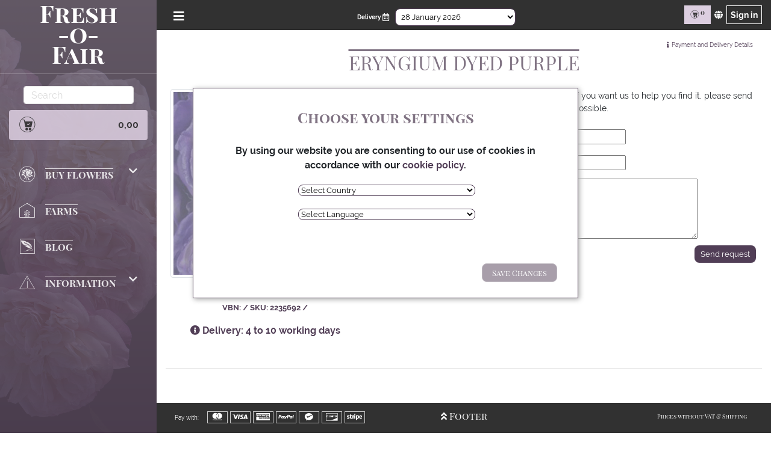

--- FILE ---
content_type: text/html; charset=utf-8
request_url: https://www.fresh-o-fair.com/shop/product/ERYNGIUM%20DYED%20PURPLE/
body_size: 8965
content:
<!doctype html>
<html lang="en">




<head>

    <!-- Google Tag Manager -->
    <script>(function(w,d,s,l,i){w[l]=w[l]||[];w[l].push({'gtm.start':
new Date().getTime(),event:'gtm.js'});var f=d.getElementsByTagName(s)[0],
j=d.createElement(s),dl=l!='dataLayer'?'&l='+l:'';j.async=true;j.src=
'https://www.googletagmanager.com/gtm.js?id='+i+dl;f.parentNode.insertBefore(j,f);
})(window,document,'script','dataLayer','GTM-T49Q89Z');</script>
    <!-- End Google Tag Manager -->

    <meta http-equiv="Content-type" content="text/html; charset=utf-8">
    <meta name="viewport" content="width=device-width, initial-scale=1.0">
    <meta name="keywords" content="">
    <meta name="description" content="Product: Availability, varieties, farms and cost. Find out more at FoF about this beautiful species. Cut flowers at Fresh-o-Fair.com ">

    <title>ERYNGIUM DYED PURPLE | Fresh-o-Fair</title>

    <link rel="apple-touch-icon" sizes="76x76" href="https://fof.fra1.cdn.digitaloceanspaces.com/static/img/apple-icon.png">
    <link rel="shortcut icon" href="https://fof.fra1.cdn.digitaloceanspaces.com/static/img/favicon.ico">

    
    <style>
@font-face {
  font-family: 'web-icons';
  src:  url("https://fof.fra1.cdn.digitaloceanspaces.com/static/fonts/web-icons.eot?sgtar");
  src:  url("https://fof.fra1.cdn.digitaloceanspaces.com/static/fonts/web-icons.eot?sgtar#iefix") format('embedded-opentype'),
        url("https://fof.fra1.cdn.digitaloceanspaces.com/static/fonts/web-icons.ttf?sgtar") format('truetype'),
        url("https://fof.fra1.cdn.digitaloceanspaces.com/static/fonts/web-icons.woff?sgtar") format('woff'),
        url("https://fof.fra1.cdn.digitaloceanspaces.com/static/fonts/web-icons.svg?sgtar#web-icons") format('svg');
  font-weight: normal;
  font-style: normal;
}

@font-face {
  font-family: 'fofnav';
  src:  url("https://fof.fra1.cdn.digitaloceanspaces.com/static/fonts/fofnav.eot?88vz6s");
  src:  url("https://fof.fra1.cdn.digitaloceanspaces.com/static/fonts/fofnav.eot?88vz6s#iefix") format('embedded-opentype'),
    url("https://fof.fra1.cdn.digitaloceanspaces.com/static/fonts/fofnav.ttf?88vz6s") format('truetype'),
    url("https://fof.fra1.cdn.digitaloceanspaces.com/static/fonts/fofnav.woff?88vz6s") format('woff'),
    url("https://fof.fra1.cdn.digitaloceanspaces.com/static/fonts/fofnav.svg?88vz6s#fofnav") format('svg');
  font-weight: normal;
  font-style: normal;
  font-display: block;
}


</style>

    <!--     Fonts and icons     -->
    <link rel="stylesheet" href="https://fof.fra1.cdn.digitaloceanspaces.com/static/css/font-roboto.css" type="text/css" >
    <link rel="stylesheet" href="https://fof.fra1.cdn.digitaloceanspaces.com/static/css/font-montserrat.css" type="text/css" >
    <link rel="stylesheet" href="https://fof.fra1.cdn.digitaloceanspaces.com/static/css/font-playfair.css" type="text/css" >
    <link rel="stylesheet" href="https://fof.fra1.cdn.digitaloceanspaces.com/static/css/web-font-fof2.css" type="text/css" >
    <link rel="stylesheet" href="https://fof.fra1.cdn.digitaloceanspaces.com/static/css/fofnav.css" type="text/css" >
    <link rel="stylesheet" href="https://fof.fra1.cdn.digitaloceanspaces.com/static/css/paymentfont.min.css" type="text/css" >
    <link rel="stylesheet" href="https://fof.fra1.cdn.digitaloceanspaces.com/static/css/bootstrap.css" type="text/css" >
    <link rel="stylesheet" href="https://fof.fra1.cdn.digitaloceanspaces.com/static/css/light-bootstrap-dashboard.css" type="text/css" >
    <link rel="stylesheet" href="https://fof.fra1.cdn.digitaloceanspaces.com/static/css/bootstrap-social.css" type="text/css" >
    <link rel="stylesheet" href="https://fof.fra1.cdn.digitaloceanspaces.com/static/css/carousel.css" type="text/css" >

    <link rel="stylesheet" href="https://fof.fra1.cdn.digitaloceanspaces.com/static/css/cartridge.css" type="text/css" >
    <link rel="stylesheet" href="https://fof.fra1.cdn.digitaloceanspaces.com/static/css/main.css" type="text/css" >
    

    

<link rel="stylesheet" href="https://fof.fra1.cdn.digitaloceanspaces.com/static/mezzanine/css/magnific-popup.css">


    <!--   Core JS Files   -->
    
    <script type="text/javascript">
        STATIC_URL_AWS = 'https://fof.fra1.cdn.digitaloceanspaces.com/static/';
    </script>
    <script src="https://fof.fra1.cdn.digitaloceanspaces.com/static/js/26461aee6e.js" type="text/javascript"></script>
    <script src="https://fof.fra1.cdn.digitaloceanspaces.com/static/js/core/jquery.3.2.1.min.js" type="text/javascript"></script>
    <script src="https://fof.fra1.cdn.digitaloceanspaces.com/static/js/core/jquery-ui-min.js" type="text/javascript"></script>
    <script src="https://fof.fra1.cdn.digitaloceanspaces.com/static/js/core/popper.min.js" type="text/javascript"></script>
    <script src="https://fof.fra1.cdn.digitaloceanspaces.com/static/js/core/bootstrap.min.js" type="text/javascript"></script>
    <script src="https://fof.fra1.cdn.digitaloceanspaces.com/static/js/bootstrap-extras.js" type="text/javascript"></script>
    <script src="https://fof.fra1.cdn.digitaloceanspaces.com/static/js/notify.min.js" type="text/javascript"></script>
    <script src="https://fof.fra1.cdn.digitaloceanspaces.com/static/js/jquery.bootstrap.modal.forms.js" type="text/javascript"></script>
    <script src="https://fof.fra1.cdn.digitaloceanspaces.com/static/js/jquery.ui.touch-punch.min.js" type="text/javascript"></script>
    <script src="https://fof.fra1.cdn.digitaloceanspaces.com/static/js/material.min.js" type="text/javascript"></script>
    <script src="https://fof.fra1.cdn.digitaloceanspaces.com/static/js/perfect-scrollbar.jquery.min.js" type="text/javascript"></script>
    <script src="https://fof.fra1.cdn.digitaloceanspaces.com/static/js/material-dashboard.js" type="text/javascript"></script>
    <script src="https://fof.fra1.cdn.digitaloceanspaces.com/static/js/modal-country.js" type="text/javascript"></script>
    <script src="https://fof.fra1.cdn.digitaloceanspaces.com/static/js/counter.js" type="text/javascript"></script>
    <script src="https://fof.fra1.cdn.digitaloceanspaces.com/static/js/mozaico.js" type="text/javascript"></script>
    <script src="/jsi18n/" type="text/javascript"></script>

    <script type="text/javascript">
	$(function() {
	// Javascript to enable link to tab
	var hash = document.location.hash;
	if (hash) {
	  $('.nav-tabs a[href="'+hash+'"]').tab('show');
	}
	// Change hash for page-reload
	$('.nav-tabs a').on('click', function (e) {
	  window.location.hash = e.target.hash;
	});
	});

	$(function () {
		$(".btn-signin").modalForm({
			formURL: "/signin_modal/?next=/shop/product/ERYNGIUM%20DYED%20PURPLE/"
		});
	});

</script>
    

    

<script src="https://fof.fra1.cdn.digitaloceanspaces.com/static/mezzanine/js/magnific-popup.js"></script>
<script>
    $(document).ready(function() {
        $('#product-images-large').magnificPopup({
            delegate: 'a',
            type: 'image',
            gallery: {
                enabled: true,
            }
        });
    });
</script>


    

<script src="https://fof.fra1.cdn.digitaloceanspaces.com/static/cartridge/js/product_variations.js"></script>


</head>

<body id="category">

<!-- Google Tag Manager (noscript) -->
<noscript><iframe src="https://www.googletagmanager.com/ns.html?id=GTM-T49Q89Z"
                  height="0" width="0" style="display:none;visibility:hidden"></iframe></noscript>
<!-- End Google Tag Manager (noscript) -->


<div class="modal modal-country" tabindex="-1" role="dialog" id="modal_country_lang">
    <div class="modal-dialog" role="document">
        <div class="modal-content"></div>
    </div>
</div>

<!-- Create book button -->
<button id="country_lang_user" class="btn btn-primary prov-name" type="button" name="button" data-target="#modal_country_lang"></button>

<script type="text/javascript">
    $(document).ready(function() {
        $("#country_lang_user").modalForm({
            modalID: "#modal_country_lang",
            formURL: "/modal_country_guest/?next=/shop/product/ERYNGIUM%20DYED%20PURPLE/&country=&language=&pid="
        });
    });
</script>








<!--<div class="wrapper">-->

<div class="sidebar florist" style="position:fixed"  data-image=https://fof.fra1.cdn.digitaloceanspaces.com/static/img/CONSTANCE2-small.jpg data-color=main-fof>


    <div class="sidebar-wrapper" id="sidebar">
        <div class="logo">
			
			<a class="main-title" href="/">
                Fresh<br>
                -o- <br>
                Fair
            </a>
			
        </div>
        <ul class="nav mainnav">
			<div>
			


<form action="/search/" class="form-inline search-nav" role="search">
    <input class="form-control mr-sm-2"
           placeholder="Search"
           aria-label="Search"
           type="text"
           name="q"
           value="">
</form>

			</div>
			




	
	<li>
		<a class="nav-link" href="/shop/cart/" id="carttotal" >
			<i class="fofnav icon-cart"></i>
			
				0,00
			
		</a>
	</li>
	<hr>
	<li>
		<h4 class="sub-menu ">
		   <i class="fofnav icon-flower"></i>
		   Buy Flowers
		   <span class="fa fa-chevron-down closed"></span>
		</h4>
		<ul class="closed list-nav">
			<div class="sidebar-desktop">
				<li>
					<a class="nav-link" href="/catalogue_table/">
					Expert view
					</a>
				</li>
			</div>
			<li>
				<a  class="nav-link" href="/catalogue/">
				All products
				</a>
			</li>
			<li>
				  <a class="nav-link" href="/items-on-sale/">
				   Sale
				  </a>
			</li>
			<li>
				  <a class="nav-link" href="/this-season/">
				   Seasonal Products
				  </a>
			</li>
			<li>
		</ul>
	</li>
	<li>
		<a href="/farms/">
		  <h4 class="sub-menu ">
			   <i class="fofnav icon-farm"></i>
			   Farms
		  </h4>
		</a>

	</li>

	


	<li>
		<a href="/blog" id="blog_id">
			<h4 class="sub-menu ">
				<i class="fofnav icon-write"></i>Blog
			</h4>
		</a>
	</li>


		<li>
			  <h4 class="sub-menu ">
				   <i class="fofnav icon-info"></i>
				   Information
				   <span class="fa fa-chevron-down closed"></span>
			  </h4>

			  <ul class="closed list-nav">
					<li>
						<a class="nav-link" href="/contact-us/">
							Contact Us
						</a>
					</li>
					<li>
						<a class="nav-link" href="/FAQ/" id="faq_id">
							FAQs
						</a>
					</li>
			  </ul>
		 </li>



<script>
	$( document ).ready(function() {
		if($('#total_bill').text()){
			var txt = document.getElementById("precio_normal")
			if(txt){
				txt.classList.add("prov-name");
			}
			var txt2 = document.getElementById("precio_normal")
			if(txt2){
				txt2.classList.remove("prov-name");
				txt2.innerHTML = $('#total_bill').text()
			}
		}
	});
</script>


			<div class="sidebar-mobile">
			<hr>
			<p><a class="nav-link-edit" href="/zahlungundversand/">Pay with:</a></p>
			<span class="pf pf-mastercard-alt cards"></span>
			<span class="pf pf-visa cards"></span>
			<span class="pf pf-american-express cards"></span>
			<span class="pf pf-paypal cards"></span>
			<span class="pf pf-wechat-pay cards"></span>
			<span class="pf pf-discover cards"></span>
			<span class="pf pf-stripe cards"></span>
			</div>
			<br>

			<div class="sidebar-mobile">
				<span class="nav-link-edit" style="float: right">Prices without VAT</span>
			</div>
        </ul>
    </div>
</div>
<!--</div>-->



<div class="modal recuadro-signin" tabindex="-1" role="dialog" id="modal">
    <div class="modal-content modal-signin"></div>
</div>

<div class="main-panel main-panel-sidebar" id="main-panel">
    <!--Navbar-->

    <div class="recuadro-settings">
        
        <div class="language-selector">
            Language:
            
<script>$(document).ready(function(){$('#language_selector_form').change(function(){this.submit();});$('#language_selector_form input').hide();});</script><div><form action="/i18n/" class="nav-icon-info" method="post" id="language_selector_form"><input type="hidden" name="csrfmiddlewaretoken" value="MonFOOta4mqHiauKTUQsOZFJkDxr56Lx7jgA4Ab1OqD97q4ZwXeTZUT9468uY4fx"><div class="form-group"><select name="language" class="form-control" aria-label="Select Language"><option value="en"
      selected="selected">
      English
      </option><option value="fr"
      >
      Français
      </option><option value="de"
      >
      Deutsch
      </option><option value="es"
      >
      Español
      </option></select></div><input type="submit" class="btn btn-default" value="Change" /></form></div>

        </div>
        
    </div>

    <nav class="navbar justify-content-between fixed-top">

        <button class="navbar-toggler btn-sidebar" type="button" data-toggle="collapse" id="" aria-label="Open/Close Menu">
            <span class="fa fa-bars hamburger-navbar"></span>
        </button>

        <div class="navbar-preorder" style="text-align:center;">
            
<script>
    $(document).ready(function(){
      $('#week_selector_form').change(function(){
        this.submit();});
      $('#week_selector_form input').hide();
	});
</script><div class="nav-icon-info week" title="Choose delivery date"><i>Delivery </i><span class="far fa-calendar-alt deliverydate"></span><div class="tooltip-dd">Choose delivery date</div><form action='/week_to/' method="post" class="nav-icon-info" id="week_selector_form"><input type="hidden" name="csrfmiddlewaretoken" value="MonFOOta4mqHiauKTUQsOZFJkDxr56Lx7jgA4Ab1OqD97q4ZwXeTZUT9468uY4fx"><select name="to_week" class="form-control" aria-label="Select Date"><option disabled="true">Choose delivery date:</option><option value="4"  selected="selected">
          28 January 2026
        </option><option value="5"  >
          04 February 2026
        </option><option value="6"  >
          11 February 2026
        </option><option value="7"  >
          18 February 2026
        </option></select></form></div>

        </div>

        <div class="justify-content-end navbar-right" id="navigation">

            <a class="nav-link cart-icon" href="/shop/cart/" id="carttotal_elements" style="display:inline-block; background-color: #dccee0; padding: 5px 10px;">
                <i class="fofnav icon-cart"></i>
                <sup id="carttotal_topbar" class="carttotal-color">
                    
                    0
                </sup>
            </a>
            <a href="#" class="btn-settings withoutripple" title="Settings"><i class="fa fa-globe"></i></a>
            
            <a class="btn-signin withoutripple" href="#" aria-label="Sign in page" >Sign in</a>
            
        </div>
    </nav>
    <!-- End Navbar -->
    
        

        
        
        
        
            <div  class="content" >
                
                
                
                

                <div class="imp-title">
                    
                </div>
                 
                
<div class="padding">

    

<div class="modal modalcart" id="modalcart" tabindex="-1" role="dialog">
  <div class="modal-dialog" role="document">
    <div class="modal-content">
      <div class="modal-header">
        <h5 class="modal-title">Item added</h5>
      </div>
      <div class="modal-body">
        <p>The product has been added to your cart</p>
      </div>
      <div class="modal-footer">
        <a href="/shop/cart/" class="btn btn-fof">Go to cart</a>
        <button type="button" class="btn btn-fof-vacio closemodalcart" >Keep buying</button>
      </div>
    </div>
  </div>
</div>

<div class="modal modalcart" id="modalerasecart" tabindex="-1" role="dialog">
  <div class="modal-dialog" role="document">
    <div class="modal-content">
      <div class="modal-header">
        <h5 class="modal-title">Item deleted</h5>
      </div>
      <div class="modal-body">
        <p>The product was deleted from your cart</p>
      </div>
      <div class="modal-footer">
        <a href="/shop/cart/" class="btn btn-fof">Go to cart</a>
        <button type="button" class="btn btn-fof-vacio closemodalcart" >Keep buying</button>
      </div>
    </div>
  </div>
</div>

<div class="modal modalcart" id="myModalNoAddCart" tabindex="-1" role="dialog">
    <div class="modal-dialog" role="document">
        <div class="modal-content">
            <div class="modal-header">
                <h5 class="modal-title">Problem Adding to Cart</h5>
            </div>
            <div class="modal-body">
                <p id="body-empty" > </p>
            </div>
            <div class="modal-footer">
                <button type="button" class="btn btn-fof-vacio" data-dismiss="modal" >Return</button>
            </div>
        </div>
    </div>
</div>

<div class="modal modalcart" id="modalShareOwnbox" tabindex="-1" role="dialog">
  <div class="modal-dialog" role="document">
    <div class="modal-content">
      <div class="modal-header">
        <h5 class="modal-title">Share your Box</h5>
        <p name="box_name" id="box_name" value=""/>
      </div>
      <div class="modal-body">
        <p>Do you want to share this box with all FoF users?</p>
        <p class="prov-name" type="text" name="box_name_modal" id="box_name_modal"></p>
      </div>
      <div class="modal-footer">
        <button class="btn btn-fof" onclick="BoxPublic()">Share</button>
        <button type="button" class="btn btn-fof-vacio closemodalcart" >Cancel</button>
      </div>
    </div>
  </div>
</div>

<div class="modal modalcart" id="modalShareComplete" tabindex="-1" role="dialog">
  <div class="modal-dialog" role="document">
    <div class="modal-content">
      <div class="modal-header">
        <h5 class="modal-title" id="modal-title"></h5>
      </div>
      <div class="modal-body">
        <p type="text" name="box_name_shared" id="box_name_shared"></p>
      </div>
      <div class="modal-footer">
        <a href="/boxes-shared/" class="btn btn-fof">Go to Shared Boxes</a>
        <button type="button" class="btn btn-fof-vacio closemodalcart" >Close</button>
      </div>
    </div>
  </div>
</div>

<div class="modal modalcart" id="modalStandingOrder" tabindex="-1" role="dialog">
  <div class="modal-dialog" role="document">
    <div class="modal-content">
      <div class="modal-header">
        <h5 class="modal-title">Delete Box</h5>
      </div>
      <div class="modal-body">
        <p>If you delete this box, it will be deleted from the Standing Order of which it is part.</p>
      </div>
      <div class="modal-footer">
        <button class="btn btn-fof" id="confirm_modal">Delete</button>
        <button type="button" class="btn btn-fof-vacio closemodalcart" id="close_modal_SO_delbox">Cancel</button>
      </div>
    </div>
  </div>
</div>

<div class="modal modalcart" id="modalStandingOrder_modify_items" tabindex="-1" role="dialog">
  <div class="modal-dialog" role="document">
    <div class="modal-content">
      <div class="modal-header">
        <h5 class="modal-title">Warning - Box in Standing Order</h5>
      </div>
      <div class="modal-body">
        <p>You are modifying a box that is in Standing Order, if you continue the box will be requested with the new changes you are making.</p>
      </div>
      <div class="modal-footer">
        <button class="btn btn-fof" id="confirm_modal_modify">Continue</button>
        <button type="button" class="btn btn-fof-vacio closemodalcart" id="close_modal_SO_mod">Cancel</button>
      </div>
    </div>
  </div>
</div>
    

<div class="modal modalpay" id="modalpay" tabindex="-1" role="dialog">
  <div class="modal-dialog" role="document">
    <div class="modal-content">
      <div class="modal-header">
        <h5 class="modal-title">Payment and Delivery Details</h5>
      </div>
		
        
			
			  <div class="modal-body">
				<p>GO has taken over the task of bringing your flowers to the specified delivery address on the delivery day between 6:00 and 12:00.</p>
				<p>Each farm uses currently different box sizes, so the shipping cost of your order varies by farm.</p>
			  </div>
			  <div class="modal-footer">
				<a href="/zahlungundversand/" target="_blank" class="btn btn-fof">See more details</a>
				<button type="button" class="btn btn-fof-vacio closemodalpay" >Close</button>
			  </div>
			
		
    </div>
  </div>
</div>
    <div class="paymentand prod">
        <span class="fas fa-info"></span>
        <a class="nav-link-edit" href="/zahlungundversand/">Payment and Delivery Details</a>
    </div>

    <!-- PRODUCT_VIEW-->
    <h1 class="imp-title">ERYNGIUM DYED PURPLE</h1>
    <div class="row">
        <div class="col-12 col-md-4 col-sm-5 prod-info">
            

<ul id="product-images-large" class="list-unstyled list-inline">
    
        <li id="image-14373-large">
            <a class="product-image-large" href="https://fof.fra1.cdn.digitaloceanspaces.com/media/uploads/product/DEF-FARM&#x27;S ART.jpg">
                <img alt="ERYNGIUM DYED PURPLE" src="https://fof.fra1.cdn.digitaloceanspaces.com/media/uploads/product/DEF-FARM&#x27;S ART.jpg" class="img-thumbnail img-responsive col-xs-12">
                <span class="fas fa-images icon-fotos"></span>
            </a>
        </li>
    
        <li id="image-14372-large"style="display:none;">
            <a class="product-image-large" href="https://fof.fra1.cdn.digitaloceanspaces.com/media/uploads/product/DEF-FARM&#x27;SART.jpg">
                <img alt="ERYNGIUM DYED PURPLE" src="https://fof.fra1.cdn.digitaloceanspaces.com/media/uploads/product/DEF-FARM&#x27;SART.jpg" class="img-thumbnail img-responsive col-xs-12">
                <span class="fas fa-images icon-fotos"></span>
            </a>
        </li>
    
</ul>
<p class="code-product">VBN:  / SKU: 2235692 / </p>

    <a href="/FAQ/#faq3.1"><span class="fas fa-info-circle"></span>
        
            Delivery: 4 to 10 working days
        
    </a>

        </div>
        <div class="col-12 col-md-8 col-sm-7 prod-info">
            






    

<div class="noavailability">
    <p>
        This product is currently not available on any farm. If you want us to help you find it, please send the form below and we will contact you as soon as possible. 
    </p>
    <form method="post" class="form-signin" action ="/shop/product/ERYNGIUM%20DYED%20PURPLE/">
        <input type="hidden" name="csrfmiddlewaretoken" value="MonFOOta4mqHiauKTUQsOZFJkDxr56Lx7jgA4Ab1OqD97q4ZwXeTZUT9468uY4fx">
        <div class=" mb-2">
            
        </div>
        <table>
            <tr>
                <th>
                    <label for="id_email">Email</label>
                </th>
                <td>
                    <input type="email" name="email" id="id_email">
                </td>
            </tr>
            <tr>
                
                <th>
                    <label for="id_date">Desired delivery date:</label>
                </th>
                <td>
                    <input type="text" name="date" required id="id_date">
                <td>
            </tr>
            <tr>
                
                <th>
                    <label for="id_info">Quantity and special specifications:</label>
                </th>
                <td>
                    <textarea name="info" cols="40" rows="10" required id="id_info">
</textarea>
                </td>
            </tr>
        </table>
        <input class="btn-enviar" type="submit" value="Send request" name="preorder_request" id="send_preorder_request"/>
        <div class="modal modalbuy" id="modal-new-request" tabindex="-1" role="dialog">
            <div class="modal-dialog" role="document">
                <div class="modal-content">
                    <div class="modal-header">
                        <h5 class="modal-title">Request registered!</h5>
                        <div style="height: 20px; margin-top:5px; "><svg style="height: 100%; color: #838c31;" aria-hidden="true" data-prefix="fas" data-icon="spinner" role="img" xmlns="http://www.w3.org/2000/svg" viewBox="0 0 512 512" class="svg-inline--fa fa-spinner fa-w-16 fa-spin fa-lg"><path fill="currentColor" d="M304 48c0 26.51-21.49 48-48 48s-48-21.49-48-48 21.49-48 48-48 48 21.49 48 48zm-48 368c-26.51 0-48 21.49-48 48s21.49 48 48 48 48-21.49 48-48-21.49-48-48-48zm208-208c-26.51 0-48 21.49-48 48s21.49 48 48 48 48-21.49 48-48-21.49-48-48-48zM96 256c0-26.51-21.49-48-48-48S0 229.49 0 256s21.49 48 48 48 48-21.49 48-48zm12.922 99.078c-26.51 0-48 21.49-48 48s21.49 48 48 48 48-21.49 48-48c0-26.509-21.491-48-48-48zm294.156 0c-26.51 0-48 21.49-48 48s21.49 48 48 48 48-21.49 48-48c0-26.509-21.49-48-48-48zM108.922 60.922c-26.51 0-48 21.49-48 48s21.49 48 48 48 48-21.49 48-48-21.491-48-48-48z"></path></svg></div>
                    </div>
                    <div class="modal-body">
                        <p>Your request has been sent to our team.</p>
                        <p>In the next few days you will receive an email with a response to your request.</p>
                        <p>Thanks</p>
                    </div>
                </div>
            </div>
        </div>
    </form>
</div>

<script>
    $( document ).ready(function() {
        $('#id_date').datepicker({
            changeMonth: true,
            minDate: 0,
        });
        $("#id_date").datepicker('option','dateFormat','dd/mm/yy');
        $('#send_preorder_request').click(function() {
            if($('#id_info').val() && $('#id_date').val()){
                $('#modal-new-request').addClass('show');
            }
        });
    });
</script>
<script src="https://fof.fra1.cdn.digitaloceanspaces.com/static/js/datepicker_lib/moment.js"></script>
<script src="https://fof.fra1.cdn.digitaloceanspaces.com/static/js/datepicker_lib/bootstrap-datepicker.js"></script>
<script src="https://fof.fra1.cdn.digitaloceanspaces.com/static/js/core/jquery-ui-v1.12.1.js"></script>
<link rel="stylesheet" href="https://fof.fra1.cdn.digitaloceanspaces.com/static/css/datepicker_lib/bootstrap-datepicker.min.css" type="text/css" >
<link rel="stylesheet" href="https://fof.fra1.cdn.digitaloceanspaces.com/static/css/datepicker_lib/jquery-ui-v1.12.1.css">




<script>
    var texto_n = "No Order";
    var texto_d = "Delete Order";
    var no_stock = "No farm can provide this variation of product at this time." + "<br>" +  "Select another length, size of box or change the Delivery Country.";
</script>
        </div>
    </div>

    
    <br>
    <hr>

</div>


                
                
            </div>
            
            

            
            
            
            
            
            
            
            <div class="footer-page">
                <div class="footer-appear">
                    <div class="payment-method navbar-mobile">
                        
                        
                        <span><a class="nav-link-edit" href="/zahlungundversand/" title="Payment and Delivery Info">Pay with:</a></span>
                        
                        <span class="pf pf-mastercard-alt cards"></span>
                        <span class="pf pf-visa cards"></span>
                        <span class="pf pf-american-express cards"></span>
                        <span class="pf pf-paypal cards"></span>
                        <span class="pf pf-wechat-pay cards"></span>
                        <span class="pf pf-discover cards"></span>
                        <span class="pf pf-stripe cards"></span>
                    </div>
                    
                    
                    <button id="footerbtn" title="See Footer" aria-label="Open/Close Footer"><span class="fa fa-angle-double-up icono-angle-up"></span><span class="fa fa-angle-double-down icono-angle-down away"></span> Footer</button>
                    

                    
                    
                    <div class="prices-vat navbar-mobile">
                        <div class="nav-link-edit" style="float: right">Prices without VAT & Shipping</div>
                    </div>
                    

                </div>
                

    <div class="modal modal-wechat modal-info" id="modal-wechat" tabindex="-1" role="dialog">
      <div class="modal-dialog" role="document">
        <div class="modal-content">
          <div class="modal-header">
            <h5 class="modal-title">Scan the code</h5>
          </div>
          <div class="modal-body">
            <img src="https://fof.fra1.cdn.digitaloceanspaces.com/static/img/wechat.jpg" alt="FoF" />
          </div>
            <hr>
          <div class="modal-footer">
            <button type="button" class="btn btn-fof-vacio" id="closemodalinfo" >Close</button>
          </div>
        </div>
      </div>
    </div>



                

<footer class="footer-fof">
	<div class="container-fluid">
			<div class="row ">
			<div class="col-12 col-sm-3 logo-footer">
				<a href="/">
                	<img src="https://fof.fra1.cdn.digitaloceanspaces.com/static/img/FRESH_O_FAIR_FOOTER.png" alt="FoF" />
				</a>

			</div>
			<div class="col-12 col-sm-3 ">
				<h4 class="title-info-footer">Contact us</h4>
				<div class="info-footer"><a href="/FAQ">
                    FAQ
                </a></div>
				<div class="info-footer"><a href="https://www.fresh-o-fair.com/blog/about-fresh-o-fair/">
                    About us
				</a></div>
				<a class="info-footer" href="/contact-us/">Send us a message</a>
				<div class="info-footer"><a href="/catalogue-download">Download Catalogue</a></div>
				<div class="info-footer"><a href="callto:+4981319029623">
                    +49 8131 9020 623
				</a></div>
				
				<!--<div class="info-footer"><a href="#">
                    Sell with us
				</a></div>-->
			</div>
			<div class="col-12 col-sm-3">
				<h4 class="title-info-footer">Legal</h4>
				
				
					
						<div class="info-footer"><a href="https://www.fresh-o-fair.com/impressum/">Company information</a></div>
					
						<div class="info-footer"><a href="https://www.fresh-o-fair.com/termsandconditions/">Terms &amp; Conditions</a></div>
					
						<div class="info-footer"><a href="https://www.fresh-o-fair.com/DSGVO/">Privacy Policy</a></div>
					
						<div class="info-footer"><a href="https://www.fresh-o-fair.com/claimpolicy/">Claim Policy</a></div>
					
				
			</div>
			<div class="col-12 col-sm-3">
				<h4 class="title-info-footer">Follow us</h4>
				<div>
					<a href="https://www.facebook.com/buyfreshofair/" target="_blank" class="btn btn-social-icon btn-facebook" aria-label="Our Facebook Page" rel="noreferrer">
						<span class="fab fa-facebook-f"></span>
					</a>
					
					
					<a href="https://www.instagram.com/buyfreshofair_us/" target="_blank" class="btn btn-social-icon btn-instagram" aria-label="Our Instagram page" rel="noreferrer">
						<span class="fab fa-instagram"></span>
					</a>
					
					
					<a href="https://walink.co/dd2744" target="_blank" class=" btn btn-social-icon" style="color:#fff; background-color: #5CD766; border-color: #4CB754" aria-label="Write us via Whatsapp" rel="noreferrer">
						<span class="fab fa-whatsapp"></span>
					</a>
					<a href="https://www.linkedin.com/company/fresh-o-fair/" target="_blank" class="btn btn-social-icon btn-linkedin">
						<span class="fab fa-linkedin-in"></span>
					</a>
				</div>
			</div>
		</div>
	</div>
	<div class="container footer2">
		<p class="site-info">
			<i>©
			<script>
				document.write(new Date().getFullYear())
			</script></i>
			<a class="a-base">Fresh-o-Fair. </a>
			<span class="separator">|</span>
			<!--<i>Running </i>
			<a class="a-base" href="http://mervirtual.info">MVA. </a>
			<span class="separator">|</span>-->
			<i>Powered by</i>
			<!--<a class="a-base" href="http://mezzanine.jupo.org">Mezzanine,</a>
			<a  class="a-base" href="http://cartridge.jupo.org">Cartridge &</a>-->
			<a class="a-base">MVA</a>
			<!--<span class="separator">|</span>
			<i>Theme by</i>
			<a class="a-base" target="_blank" href="http://getbootstrap.com">Bootstrap &</a>
			<a class="a-base" href="http://www.creative-tim.com">Creative Tim</a>-->
		</p>
	</div>
</footer>

            </div>
            
            `	
            

        </div> <!--  main-panel -->
        <!--  wrapper    -->
    </div>

    
    

<script type="text/javascript">
  var csrf_token = "MonFOOta4mqHiauKTUQsOZFJkDxr56Lx7jgA4Ab1OqD97q4ZwXeTZUT9468uY4fx";
  var tz_set_endpoint = '/tz_detect/set/';
  var csrf_header_name = 'x-csrftoken';
  (function() {
    var tz_script = document.createElement('script');
    tz_script.src = 'https://fof.fra1.cdn.digitaloceanspaces.com/static/tz_detect/js/tzdetect.min.js';
    tz_script.setAttribute('async', 'true');
    var s = document.getElementsByTagName('script')[0]; s.parentNode.insertBefore(tz_script, s);
  })();
</script>



</body>

</html>


--- FILE ---
content_type: text/html; charset=utf-8
request_url: https://www.fresh-o-fair.com/modal_country_guest/?next=/shop/product/ERYNGIUM%20DYED%20PURPLE/&country=&language=&pid=
body_size: 1251
content:


<form method="post" action="">
    <input type="hidden" name="csrfmiddlewaretoken" value="PxZLAqwIzH8AxkdIx6nkLA2iMh91HlHQasSGQcezjLl2mANXa9LLWvgIwKK4AjbQ">
    <div class="modal-header">
        <h5 class="modal-title">Choose your settings</h5>
    </div>

    <div class="modal-body">
        <p>
            
            By using our website you are consenting to our use of cookies in accordance with our
            <a href="/dsgvo/#dat3" title="Data policy">cookie policy</a>.
        </p>
        
            <div class="form-group">
            <label for="id_country_detail_name"></label>
            <select name="country_detail_name" onchange="review_modal_select();" id="id_country_detail_name">
  <option value="none_country">Select Country</option>

  <option value="AT">Austria</option>

  <option value="CA">Canada</option>

  <option value="EU">European Union</option>

  <option value="DE">Germany</option>

  <option value="SE">Sweden</option>

  <option value="CH">Switzerland</option>

  <option value="UK">United Kingdom</option>

  <option value="US">United States</option>

  <option value="MIA-AIRPORT">Miami International Airport - Miami</option>

  <option value="AMS-AIRPORT">Schiphol - Amsterdam</option>

</select>
            
        </div>
        
            <div class="form-group">
            <label for="id_language"></label>
            <select name="language" onchange="review_modal_select();" id="id_language">
  <option value="none_lang">Select Language</option>

  <option value="en">English</option>

  <option value="fr">French</option>

  <option value="de">German</option>

  <option value="es">Spanish</option>

</select>
            
        </div>
        
            <div class="form-group">
            <label for="id_pid"></label>
            <input type="hidden" name="pid" id="id_pid">
            
        </div>
        
    </div>

    <div class="modal-footer">
        <button type="submit" class="submit-btn btn btn-fof" id="save_changes_modal_countrylang" disabled="true">Save Changes</button>
    </div>
</form>

<script>
    $(document).ready(function() {
        review_modal_select();
        $("#save_changes_modal_countrylang").click(function(){
            setCookie_eu("cookies_consent", 1, 30);
        });

        function setCookie_eu(c_name,value,exdays){
            var exdate = new Date();
            exdate.setDate(exdate.getDate() + exdays);
            var c_value = escape(value) + ((exdays==null) ? "" : "; expires="+exdate.toUTCString());
            document.cookie = c_name + "=" + c_value+"; path=/";

            $('#modal_country_lang').hide('slow');
        }
    });
</script>

--- FILE ---
content_type: text/css
request_url: https://fof.fra1.cdn.digitaloceanspaces.com/static/css/carousel.css
body_size: 157
content:
#demo {
    background: #807383;
    max-width: 80%;
    margin: auto
}

.carousel-caption {
    position: initial;
    z-index: 10;
    padding: 5rem 8rem;
    color: white;;
    text-align: center;
    font-size: 1.2rem;
    font-style: italic;
    font-weight: bold;
    line-height: 2rem
}

@media(max-width:767px) {
    .carousel-caption {
        position: initial;
        z-index: 10;
        padding: 3rem 2rem;
        color: white;
        text-align: center;
        font-size: 0.7rem;
        font-style: italic;
        font-weight: bold;
        line-height: 1.5rem
    }
}

#image-caption {
    font-style: normal;
    font-size: 1rem;
    margin-top: 0.5rem
}

@media(max-width:767px) {
    #image-caption {
        font-style: normal;
        font-size: 0.6rem;
        margin-top: 0.5rem
    }
}

.carousel-control-prev i, .carousel-control-next i {
    background-color: #fff;
    padding: 1.4rem;
    color: #807383;
}

@media(max-width:767px) {
    .carousel-control-prev i, .carousel-control-next i {
        padding: 0.8rem
    }
}

.carousel-control-prev {
    justify-content: flex-start
}

.carousel-control-next {
    justify-content: flex-end
}

.carousel-control-prev,
.carousel-control-next {
    transition: none;
    opacity: unset
}

--- FILE ---
content_type: text/javascript
request_url: https://fof.fra1.cdn.digitaloceanspaces.com/static/js/counter.js
body_size: 1236
content:
// JavaScript Document

$(document).ready(function() {

    $('#modal-home').addClass('show');
    $('#modal-special').addClass('show');

    // Modal created by code
	$('#closemodalspecialevent').click(function() {
        $('#modal-special-event').removeClass('show');
	});
	///////////////////////////////////

	$('#info-btn-cart').click(function(){
		$('#small-info').toggleClass('show');
	});

	$('#char1-btn-cart').click(function(){
		$('#char-info').toggleClass('show');
	});
	$('#char2-btn-cart').click(function(){
		$('#char-info').toggleClass('show');
	});

    $('#manage_address').click(function() {
        $('.modal_address').css('display','block');
    });

    $('#closemodalchar').click(function() {
      $('#char-info').removeClass('show');
    });

	$('#closemodalinfo').click(function() {
	  $('#modal-info').removeClass('show');
	  $('#modal-home').removeClass('show');
	  $('#modal-info-b').removeClass('show');
	  $('#small-info').removeClass('show');
	  $('#save-cart-modal').removeClass('show');
	  $('#modal-wechat').removeClass('show');
	  $('#modal-special').removeClass('show');
	  $('.modal_address').css('display','none');
	});

	$('#closemodalmaster').click(function() {
	  $('.modal-master').removeClass('show');
	});

	$('#closemodalmay').click(function() {
	  $('#modal-may').removeClass('show');
	}); 
	
	$('.modal-info-open').click(function() {
	  $('#modal-info-b').addClass('show');
	});
	$('#openmaster1').click(function() {
	  $('#modal-master1').addClass('show');
	});
	$('#openmaster2').click(function() {
	  $('#modal-master2').addClass('show');
	});
	$('#btn-may').click(function() {
	  $('.modal-may').addClass('show');
	});
	$('.btn-signin').click(function() {
	  $('.recuadro-signin-index').addClass('show');
	});
	$('.btn-signin').click(function() {
	  $('.recuadro-signin').addClass('show');
	});
	$('.btn-settings').click(function() {
	  $('.recuadro-settings').toggleClass('show');
	});
	
	  
	$('.counter-count').each(function () {
			$(this).prop('Counter',0).animate({
				Counter: $(this).text()
			}, {
				duration: 5000,
				easing: 'swing',
				step: function (now) {
					$(this).text(Math.ceil(now));
				}
			});
	});
	
	$('.buybtn').click(function() {
	  $('.modalbuy').addClass('show');
	});
	$('.btn-prueba').click(function() {
	  $('.modalbuy').addClass('show');
	});
	
	$('.share-blog').click(function() {
	  $('.modalcart').addClass('show');
	});
	
	$('.closemodalcart').click(function() {
	  $('.modalcart').removeClass('show');
	  $('.modalcart.step1').removeClass('show');
	});

	$('#openmodalguest').click(function() {
	  $('.modalcart.step1').addClass('show');
	});

	$('#openmodalstep2').click(function() {
//	  $('.modalcart.step2').addClass('show');
	  $('.modalcart.step1').removeClass('show');
	});


	$('.sub-menu').click(function() {
	  $(this).toggleClass('submenu-open').parent('li').siblings('li').children('h4.submenu-open').removeClass('submenu-open');
	  $(this).parent().toggleClass('submenu-open').children('ul').slideToggle(500).end().siblings('.submenu-open').removeClass('submenu-open').children('ul');
	}); 
	
	if (window.location.href.indexOf("makeyourbox") > -1) {
		$('.navbar').addClass('width-all');
		$('#main-panel').removeClass('main-panel-sidebar');

		$('.footer-appear').addClass('width-all');
		$('.footer-page').addClass('width-all');
    }
	
	if (window.location.href.indexOf("invite") > -1) {
		$('.navbar').addClass('width-all');
		$('#main-panel').removeClass('main-panel-sidebar');

		$('.footer-appear').addClass('width-all');
		$('.footer-page').addClass('width-all');
    }
	
	
	if (screen.width > 780) {
		$('.btn-sidebar').click(function() {
		  $('#main-panel').toggleClass('main-panel-sidebar');
		  $('.navbar').toggleClass('width-all');
		  $('.footer-appear').toggleClass('width-all');
		  $('.footer-page').toggleClass('width-all');
		}); 
	}
	else {
		$('.navbar').addClass('width-all');
		$('#main-panel').removeClass('main-panel-sidebar');
		$('.btn-sidebar').click(function() {
		  $('#main-panel').toggleClass('main-panel-sidebar');
		  $('.content').toggleClass('content-opacity');
		});
		$('.footer-appear').addClass('width-all');
		$('.footer-page').addClass('width-all');
	}

	$(document).on({
        mouseenter: function () {
            $(this).find('.caption-block').addClass('mozaico-appear');
			
                    $(this).find('.link-product').addClass('show');
                  
			
        },
        mouseleave: function () {
            $(this).find('.caption-block').removeClass('mozaico-appear');
			$(this).find('.link-product').removeClass('show');
        }
    }, ".col-mozaico");



    $('.buy-icon').click(function () {
       $(this).parents('.text-wrapper').find('.buy-box').addClass('buy-box-appear');   
    }); 
	
	$('.close-product').click(function () {
       $(this).parents('.text-wrapper').find('.buy-box').removeClass('buy-box-appear');   
    }); 
	
	
	$('.status-i').mouseover(function () {
       $('.status-off').addClass('status-on');
    }) 
	$('.status-i').mouseout(function () {
       $('.status-off').removeClass('status-on');
    }); 
	
	$('.btn-filter').click(function(){
		var filtro = $(this).attr('data-filter');
		$('.grid').isotope({
            filter : filtro
		});
    });
	$('.btn-filter').click(function(){
		$('.btn-filter').removeClass('selected');
		$(this).addClass('selected');
	});
	
	$('.icono-angle').click(function(){
		
		var distanciaIndex = $('#index-area').offset().top;

		$('html,body,.content').animate({
		
			scrollTop:distanciaIndex
		
			},1000)

	});	
	
	$('.boton').click(function(){
		$(this).parents('.filter-colors').find('.border-color').removeClass('border-color');
		$(this).toggleClass('border-color');
	});
	$('.boton-special').click(function(){
		$(this).parents('.filter-special').find('.border-color').removeClass('border-color');
		$(this).toggleClass('border-color');
	});
	
	$('#footerbtn').click(function() {
		  $('.footer-page').toggleClass('appear');
		  $('.footer-appear .icono-angle-up').toggleClass('away');
		  $('.footer-appear .icono-angle-down').toggleClass('away');
		}); 
	
	var parent = document.querySelector('.main-panel-no-sidebar');
	if (parent != null ){
        if (parent.querySelector('.footer-page') !== null) {
            $('.footer-appear').addClass('width-all');
            $('.footer-page').addClass('width-all');
        }
        else{
            $('.footer-appear').removeClass('width-all');
            $('.footer-page').removeClass('width-all');
        };
	};
	$('.btn-sidebar-home').click(function(){
		$('.sidebar-home').toggleClass('appear');
	});
	
	$(document).scroll(function(){
		$('.sidebar-home').removeClass('appear');
	});
	
	$('.delivery-costs').click(function() {
	  $('.modalpay').addClass('show');
	});
	$('.closemodalpay').click(function() {
	  $('.modalpay').removeClass('show');
	}); 
	
	$('.deliverydate').mouseover(function() {
	  $('.tooltip-dd').addClass('show');
	}); 
	$('.deliverydate').mouseleave(function() {
	  $('.tooltip-dd').removeClass('show');
	}); 
	
	$('#wechat').click(function() {
	  $('#modal-wechat').addClass('show');
	});

    const images = [
        STATIC_URL_AWS + 'img/1.png',
        STATIC_URL_AWS + 'img/2.png',
        STATIC_URL_AWS + 'img/3.png',
        STATIC_URL_AWS + 'img/4.png',
        STATIC_URL_AWS + 'img/5.png',
        STATIC_URL_AWS + 'img/6.png',
        STATIC_URL_AWS + 'img/7.png',
        STATIC_URL_AWS + 'img/8.png',
        STATIC_URL_AWS + 'img/9.png'
    ];

    const randomImage = images[Math.floor(Math.random() * images.length)];
    console.log(randomImage);
    document.getElementById('img-index').style.backgroundImage = randomImage;

});
	


--- FILE ---
content_type: application/javascript
request_url: https://fof.fra1.cdn.digitaloceanspaces.com/static/mezzanine/js/magnific-popup.js
body_size: 7599
content:
/*! Magnific Popup - v0.9.6 - 2013-09-29
* http://dimsemenov.com/plugins/magnific-popup/
* Copyright (c) 2013 Dmitry Semenov; */
(function ($) {
  var CLOSE_EVENT = "Close",
    BEFORE_CLOSE_EVENT = "BeforeClose",
    AFTER_CLOSE_EVENT = "AfterClose",
    BEFORE_APPEND_EVENT = "BeforeAppend",
    MARKUP_PARSE_EVENT = "MarkupParse",
    OPEN_EVENT = "Open",
    CHANGE_EVENT = "Change",
    NS = "mfp",
    EVENT_NS = "." + NS,
    READY_CLASS = "mfp-ready",
    REMOVING_CLASS = "mfp-removing",
    PREVENT_CLOSE_CLASS = "mfp-prevent-close";
  var mfp, MagnificPopup = function () {},
    _isJQ = !! window.jQuery,
    _prevStatus, _window = $(window),
    _body, _document, _prevContentType, _wrapClasses, _currPopupType;
  var _mfpOn = function (name, f) {
      mfp.ev.on(NS + name + EVENT_NS, f)
    },
    _getEl = function (className, appendTo, html, raw) {
      var el = document.createElement("div");
      el.className = "mfp-" + className;
      if (html) el.innerHTML = html;
      if (!raw) {
        el = $(el);
        if (appendTo) el.appendTo(appendTo)
      } else if (appendTo) appendTo.appendChild(el);
      return el
    },
    _mfpTrigger = function (e, data) {
      mfp.ev.triggerHandler(NS + e, data);
      if (mfp.st.callbacks) {
        e = e.charAt(0).toLowerCase() + e.slice(1);
        if (mfp.st.callbacks[e]) mfp.st.callbacks[e].apply(mfp, $.isArray(data) ? data : [data])
      }
    },
    _setFocus = function () {
      (mfp.st.focus ? mfp.content.find(mfp.st.focus).eq(0) : mfp.wrap).focus()
    },
    _getCloseBtn = function (type) {
      if (type !== _currPopupType || !mfp.currTemplate.closeBtn) {
        mfp.currTemplate.closeBtn = $(mfp.st.closeMarkup.replace("%title%", mfp.st.tClose));
        _currPopupType = type
      }
      return mfp.currTemplate.closeBtn
    },
    _checkInstance = function () {
      if (!$.magnificPopup.instance) {
        mfp = new MagnificPopup;
        mfp.init();
        $.magnificPopup.instance = mfp
      }
    },
    _checkIfClose = function (target) {
      if ($(target).hasClass(PREVENT_CLOSE_CLASS)) return;
      var closeOnContent = mfp.st.closeOnContentClick;
      var closeOnBg = mfp.st.closeOnBgClick;
      if (closeOnContent && closeOnBg) return true;
      else {
        if (!mfp.content || ($(target).hasClass("mfp-close") || mfp.preloader && target === mfp.preloader[0])) return true;
        if (target !== mfp.content[0] && !$.contains(mfp.content[0], target)) {
          if (closeOnBg) if ($.contains(document, target)) return true
        } else if (closeOnContent) return true
      }
      return false
    },
    supportsTransitions = function () {
      var s = document.createElement("p").style,
        v = ["ms", "O", "Moz", "Webkit"];
      if (s["transition"] !== undefined) return true;
      while (v.length) if (v.pop() + "Transition" in s) return true;
      return false
    };
  MagnificPopup.prototype = {
    constructor: MagnificPopup,
    init: function () {
      var appVersion = navigator.appVersion;
      mfp.isIE7 = appVersion.indexOf("MSIE 7.") !== -1;
      mfp.isIE8 = appVersion.indexOf("MSIE 8.") !== -1;
      mfp.isLowIE = mfp.isIE7 || mfp.isIE8;
      mfp.isAndroid = /android/gi.test(appVersion);
      mfp.isIOS = /iphone|ipad|ipod/gi.test(appVersion);
      mfp.supportsTransition = supportsTransitions();
      mfp.probablyMobile = mfp.isAndroid || (mfp.isIOS || /(Opera Mini)|Kindle|webOS|BlackBerry|(Opera Mobi)|(Windows Phone)|IEMobile/i.test(navigator.userAgent));
      _body = $(document.body);
      _document = $(document);
      mfp.popupsCache = {}
    },
    open: function (data) {
      var i;
      if (data.isObj === false) {
        mfp.items = data.items.toArray();
        mfp.index = 0;
        var items = data.items,
          item;
        for (i = 0; i < items.length; i++) {
          item = items[i];
          if (item.parsed) item = item.el[0];
          if (item === data.el[0]) {
            mfp.index = i;
            break
          }
        }
      } else {
        mfp.items = $.isArray(data.items) ? data.items : [data.items];
        mfp.index = data.index || 0
      }
      if (mfp.isOpen) {
        mfp.updateItemHTML();
        return
      }
      mfp.types = [];
      _wrapClasses = "";
      if (data.mainEl && data.mainEl.length) mfp.ev = data.mainEl.eq(0);
      else mfp.ev = _document;
      if (data.key) {
        if (!mfp.popupsCache[data.key]) mfp.popupsCache[data.key] = {};
        mfp.currTemplate = mfp.popupsCache[data.key]
      } else mfp.currTemplate = {};
      mfp.st = $.extend(true, {}, $.magnificPopup.defaults, data);
      mfp.fixedContentPos = mfp.st.fixedContentPos === "auto" ? !mfp.probablyMobile : mfp.st.fixedContentPos;
      if (mfp.st.modal) {
        mfp.st.closeOnContentClick = false;
        mfp.st.closeOnBgClick = false;
        mfp.st.showCloseBtn = false;
        mfp.st.enableEscapeKey = false
      }
      if (!mfp.bgOverlay) {
        mfp.bgOverlay = _getEl("bg").on("click" + EVENT_NS, function () {
          mfp.close()
        });
        mfp.wrap = _getEl("wrap").attr("tabindex", -1).on("click" + EVENT_NS, function (e) {
          if (_checkIfClose(e.target)) mfp.close()
        });
        mfp.container = _getEl("container", mfp.wrap)
      }
      mfp.contentContainer = _getEl("content");
      if (mfp.st.preloader) mfp.preloader = _getEl("preloader", mfp.container, mfp.st.tLoading);
      var modules = $.magnificPopup.modules;
      for (i = 0; i < modules.length; i++) {
        var n = modules[i];
        n = n.charAt(0).toUpperCase() + n.slice(1);
        mfp["init" + n].call(mfp)
      }
      _mfpTrigger("BeforeOpen");
      if (mfp.st.showCloseBtn) if (!mfp.st.closeBtnInside) mfp.wrap.append(_getCloseBtn());
      else {
        _mfpOn(MARKUP_PARSE_EVENT, function (e, template, values, item) {
          values.close_replaceWith = _getCloseBtn(item.type)
        });
        _wrapClasses += " mfp-close-btn-in"
      }
      if (mfp.st.alignTop) _wrapClasses += " mfp-align-top";
      if (mfp.fixedContentPos) mfp.wrap.css({
        overflow: mfp.st.overflowY,
        overflowX: "hidden",
        overflowY: mfp.st.overflowY
      });
      else mfp.wrap.css({
        top: _window.scrollTop(),
        position: "absolute"
      });
      if (mfp.st.fixedBgPos === false || mfp.st.fixedBgPos === "auto" && !mfp.fixedContentPos) mfp.bgOverlay.css({
        height: _document.height(),
        position: "absolute"
      });
      if (mfp.st.enableEscapeKey) _document.on("keyup" + EVENT_NS, function (e) {
        if (e.keyCode === 27) mfp.close()
      });
      _window.on("resize" + EVENT_NS, function () {
        mfp.updateSize()
      });
      if (!mfp.st.closeOnContentClick) _wrapClasses += " mfp-auto-cursor";
      if (_wrapClasses) mfp.wrap.addClass(_wrapClasses);
      var windowHeight = mfp.wH = _window.height();
      var windowStyles = {};
      if (mfp.fixedContentPos) if (mfp._hasScrollBar(windowHeight)) {
        var s = mfp._getScrollbarSize();
        if (s) windowStyles.paddingRight = s
      }
      if (mfp.fixedContentPos) if (!mfp.isIE7) windowStyles.overflow = "hidden";
      else $("body, html").css("overflow", "hidden");
      var classesToadd = mfp.st.mainClass;
      if (mfp.isIE7) classesToadd += " mfp-ie7";
      if (classesToadd) mfp._addClassToMFP(classesToadd);
      mfp.updateItemHTML();
      _mfpTrigger("BuildControls");
      $("html").css(windowStyles);
      mfp.bgOverlay.add(mfp.wrap).prependTo(document.body);
      mfp._lastFocusedEl = document.activeElement;
      setTimeout(function () {
        if (mfp.content) {
          mfp._addClassToMFP(READY_CLASS);
          _setFocus()
        } else mfp.bgOverlay.addClass(READY_CLASS);
        _document.on("focusin" + EVENT_NS, function (e) {
          if (e.target !== mfp.wrap[0] && !$.contains(mfp.wrap[0], e.target)) {
            _setFocus();
            return false
          }
        })
      }, 16);
      mfp.isOpen = true;
      mfp.updateSize(windowHeight);
      _mfpTrigger(OPEN_EVENT);
      return data
    },
    close: function () {
      if (!mfp.isOpen) return;
      _mfpTrigger(BEFORE_CLOSE_EVENT);
      mfp.isOpen = false;
      if (mfp.st.removalDelay && (!mfp.isLowIE && mfp.supportsTransition)) {
        mfp._addClassToMFP(REMOVING_CLASS);
        setTimeout(function () {
          mfp._close()
        }, mfp.st.removalDelay)
      } else mfp._close()
    },
    _close: function () {
      _mfpTrigger(CLOSE_EVENT);
      var classesToRemove = REMOVING_CLASS + " " + READY_CLASS + " ";
      mfp.bgOverlay.detach();
      mfp.wrap.detach();
      mfp.container.empty();
      if (mfp.st.mainClass) classesToRemove += mfp.st.mainClass + " ";
      mfp._removeClassFromMFP(classesToRemove);
      if (mfp.fixedContentPos) {
        var windowStyles = {
          paddingRight: ""
        };
        if (mfp.isIE7) $("body, html").css("overflow", "");
        else windowStyles.overflow = "";
        $("html").css(windowStyles)
      }
      _document.off("keyup" + EVENT_NS + " focusin" + EVENT_NS);
      mfp.ev.off(EVENT_NS);
      mfp.wrap.attr("class", "mfp-wrap").removeAttr("style");
      mfp.bgOverlay.attr("class", "mfp-bg");
      mfp.container.attr("class", "mfp-container");
      if (mfp.st.showCloseBtn && (!mfp.st.closeBtnInside || mfp.currTemplate[mfp.currItem.type] === true)) if (mfp.currTemplate.closeBtn) mfp.currTemplate.closeBtn.detach();
      if (mfp._lastFocusedEl) $(mfp._lastFocusedEl).focus();
      mfp.currItem = null;
      mfp.content = null;
      mfp.currTemplate = null;
      mfp.prevHeight = 0;
      _mfpTrigger(AFTER_CLOSE_EVENT)
    },
    updateSize: function (winHeight) {
      if (mfp.isIOS) {
        var zoomLevel = document.documentElement.clientWidth / window.innerWidth;
        var height = window.innerHeight * zoomLevel;
        mfp.wrap.css("height", height);
        mfp.wH = height
      } else mfp.wH = winHeight || _window.height();
      if (!mfp.fixedContentPos) mfp.wrap.css("height", mfp.wH);
      _mfpTrigger("Resize")
    },
    updateItemHTML: function () {
      var item = mfp.items[mfp.index];
      mfp.contentContainer.detach();
      if (mfp.content) mfp.content.detach();
      if (!item.parsed) item = mfp.parseEl(mfp.index);
      var type = item.type;
      _mfpTrigger("BeforeChange", [mfp.currItem ? mfp.currItem.type : "", type]);
      mfp.currItem = item;
      if (!mfp.currTemplate[type]) {
        var markup = mfp.st[type] ? mfp.st[type].markup : false;
        _mfpTrigger("FirstMarkupParse", markup);
        if (markup) mfp.currTemplate[type] = $(markup);
        else mfp.currTemplate[type] = true
      }
      if (_prevContentType && _prevContentType !== item.type) mfp.container.removeClass("mfp-" + _prevContentType + "-holder");
      var newContent = mfp["get" + type.charAt(0).toUpperCase() + type.slice(1)](item, mfp.currTemplate[type]);
      mfp.appendContent(newContent, type);
      item.preloaded = true;
      _mfpTrigger(CHANGE_EVENT, item);
      _prevContentType = item.type;
      mfp.container.prepend(mfp.contentContainer);
      _mfpTrigger("AfterChange")
    },
    appendContent: function (newContent, type) {
      mfp.content = newContent;
      if (newContent) if (mfp.st.showCloseBtn && (mfp.st.closeBtnInside && mfp.currTemplate[type] === true)) {
        if (!mfp.content.find(".mfp-close").length) mfp.content.append(_getCloseBtn())
      } else mfp.content = newContent;
      else mfp.content = "";
      _mfpTrigger(BEFORE_APPEND_EVENT);
      mfp.container.addClass("mfp-" + type + "-holder");
      mfp.contentContainer.append(mfp.content)
    },
    parseEl: function (index) {
      var item = mfp.items[index],
        type = item.type;
      if (item.tagName) item = {
        el: $(item)
      };
      else item = {
        data: item,
        src: item.src
      };
      if (item.el) {
        var types = mfp.types;
        for (var i = 0; i < types.length; i++) if (item.el.hasClass("mfp-" + types[i])) {
          type = types[i];
          break
        }
        item.src = item.el.attr("data-mfp-src");
        if (!item.src) item.src = item.el.attr("href")
      }
      item.type = type || (mfp.st.type || "inline");
      item.index = index;
      item.parsed = true;
      mfp.items[index] = item;
      _mfpTrigger("ElementParse", item);
      return mfp.items[index]
    },
    addGroup: function (el, options) {
      var eHandler = function (e) {
          e.mfpEl = this;
          mfp._openClick(e, el, options)
        };
      if (!options) options = {};
      var eName = "click.magnificPopup";
      options.mainEl = el;
      if (options.items) {
        options.isObj = true;
        el.off(eName).on(eName, eHandler)
      } else {
        options.isObj = false;
        if (options.delegate) el.off(eName).on(eName, options.delegate, eHandler);
        else {
          options.items = el;
          el.off(eName).on(eName, eHandler)
        }
      }
    },
    _openClick: function (e, el, options) {
      var midClick = options.midClick !== undefined ? options.midClick : $.magnificPopup.defaults.midClick;
      if (!midClick && (e.which === 2 || (e.ctrlKey || e.metaKey))) return;
      var disableOn = options.disableOn !== undefined ? options.disableOn : $.magnificPopup.defaults.disableOn;
      if (disableOn) if ($.isFunction(disableOn)) {
        if (!disableOn.call(mfp)) return true
      } else if (_window.width() < disableOn) return true;
      if (e.type) {
        e.preventDefault();
        if (mfp.isOpen) e.stopPropagation()
      }
      options.el = $(e.mfpEl);
      if (options.delegate) options.items = el.find(options.delegate);
      mfp.open(options)
    },
    updateStatus: function (status, text) {
      if (mfp.preloader) {
        if (_prevStatus !== status) mfp.container.removeClass("mfp-s-" + _prevStatus);
        if (!text && status === "loading") text = mfp.st.tLoading;
        var data = {
          status: status,
          text: text
        };
        _mfpTrigger("UpdateStatus", data);
        status = data.status;
        text = data.text;
        mfp.preloader.html(text);
        mfp.preloader.find("a").on("click", function (e) {
          e.stopImmediatePropagation()
        });
        mfp.container.addClass("mfp-s-" + status);
        _prevStatus = status
      }
    },
    _addClassToMFP: function (cName) {
      mfp.bgOverlay.addClass(cName);
      mfp.wrap.addClass(cName)
    },
    _removeClassFromMFP: function (cName) {
      this.bgOverlay.removeClass(cName);
      mfp.wrap.removeClass(cName)
    },
    _hasScrollBar: function (winHeight) {
      return (mfp.isIE7 ? _document.height() : document.body.scrollHeight) > (winHeight || _window.height())
    },
    _parseMarkup: function (template, values, item) {
      var arr;
      if (item.data) values = $.extend(item.data, values);
      _mfpTrigger(MARKUP_PARSE_EVENT, [template, values, item]);
      $.each(values, function (key, value) {
        if (value === undefined || value === false) return true;
        arr = key.split("_");
        if (arr.length > 1) {
          var el = template.find(EVENT_NS + "-" + arr[0]);
          if (el.length > 0) {
            var attr = arr[1];
            if (attr === "replaceWith") {
              if (el[0] !== value[0]) el.replaceWith(value)
            } else if (attr === "img") if (el.is("img")) el.attr("src", value);
            else el.replaceWith('<img src="' + value + '" class="' + el.attr("class") + '" />');
            else el.attr(arr[1], value)
          }
        } else template.find(EVENT_NS + "-" + key).html(value)
      })
    },
    _getScrollbarSize: function () {
      if (mfp.scrollbarSize === undefined) {
        var scrollDiv = document.createElement("div");
        scrollDiv.id = "mfp-sbm";
        scrollDiv.style.cssText = "width: 99px; height: 99px; overflow: scroll; position: absolute; top: -9999px;";
        document.body.appendChild(scrollDiv);
        mfp.scrollbarSize = scrollDiv.offsetWidth - scrollDiv.clientWidth;
        document.body.removeChild(scrollDiv)
      }
      return mfp.scrollbarSize
    }
  };
  $.magnificPopup = {
    instance: null,
    proto: MagnificPopup.prototype,
    modules: [],
    open: function (options, index) {
      _checkInstance();
      if (!options) options = {};
      else options = $.extend(true, {}, options);
      options.isObj = true;
      options.index = index || 0;
      return this.instance.open(options)
    },
    close: function () {
      return $.magnificPopup.instance && $.magnificPopup.instance.close()
    },
    registerModule: function (name, module) {
      if (module.options) $.magnificPopup.defaults[name] = module.options;
      $.extend(this.proto, module.proto);
      this.modules.push(name)
    },
    defaults: {
      disableOn: 0,
      key: null,
      midClick: false,
      mainClass: "",
      preloader: true,
      focus: "",
      closeOnContentClick: false,
      closeOnBgClick: true,
      closeBtnInside: true,
      showCloseBtn: true,
      enableEscapeKey: true,
      modal: false,
      alignTop: false,
      removalDelay: 0,
      fixedContentPos: "auto",
      fixedBgPos: "auto",
      overflowY: "auto",
      closeMarkup: '<button title="%title%" type="button" class="mfp-close">&times;</button>',
      tClose: "Close (Esc)",
      tLoading: "Loading..."
    }
  };
  $.fn.magnificPopup = function (options) {
    _checkInstance();
    var jqEl = $(this);
    if (typeof options === "string") if (options === "open") {
      var items, itemOpts = _isJQ ? jqEl.data("magnificPopup") : jqEl[0].magnificPopup,
        index = parseInt(arguments[1], 10) || 0;
      if (itemOpts.items) items = itemOpts.items[index];
      else {
        items = jqEl;
        if (itemOpts.delegate) items = items.find(itemOpts.delegate);
        items = items.eq(index)
      }
      mfp._openClick({
        mfpEl: items
      }, jqEl, itemOpts)
    } else {
      if (mfp.isOpen) mfp[options].apply(mfp, Array.prototype.slice.call(arguments, 1))
    } else {
      options = $.extend(true, {}, options);
      if (_isJQ) jqEl.data("magnificPopup", options);
      else jqEl[0].magnificPopup = options;
      mfp.addGroup(jqEl, options)
    }
    return jqEl
  };
  var _imgInterval, _getTitle = function (item) {
      if (item.data && item.data.title !== undefined) return item.data.title;
      var src = mfp.st.image.titleSrc;
      if (src) if ($.isFunction(src)) return src.call(mfp, item);
      else if (item.el) return item.el.attr(src) || "";
      return ""
    };
  $.magnificPopup.registerModule("image", {
    options: {
      markup: '<div class="mfp-figure">' + '<div class="mfp-close"></div>' + '<div class="mfp-img"></div>' + '<div class="mfp-bottom-bar">' + '<div class="mfp-title"></div>' + '<div class="mfp-counter"></div>' + "</div>" + "</div>",
      cursor: "mfp-zoom-out-cur",
      titleSrc: "title",
      verticalFit: true,
      tError: '<a href="%url%">The image</a> could not be loaded.'
    },
    proto: {
      initImage: function () {
        var imgSt = mfp.st.image,
          ns = ".image";
        mfp.types.push("image");
        _mfpOn(OPEN_EVENT + ns, function () {
          if (mfp.currItem.type === "image" && imgSt.cursor) _body.addClass(imgSt.cursor)
        });
        _mfpOn(CLOSE_EVENT + ns, function () {
          if (imgSt.cursor) _body.removeClass(imgSt.cursor);
          _window.off("resize" + EVENT_NS)
        });
        _mfpOn("Resize" + ns, mfp.resizeImage);
        if (mfp.isLowIE) _mfpOn("AfterChange", mfp.resizeImage)
      },
      resizeImage: function () {
        var item = mfp.currItem;
        if (!item || !item.img) return;
        if (mfp.st.image.verticalFit) {
          var decr = 0;
          if (mfp.isLowIE) decr = parseInt(item.img.css("padding-top"), 10) + parseInt(item.img.css("padding-bottom"), 10);
          item.img.css("max-height", mfp.wH - decr)
        }
      },
      _onImageHasSize: function (item) {
        if (item.img) {
          item.hasSize = true;
          if (_imgInterval) clearInterval(_imgInterval);
          item.isCheckingImgSize = false;
          _mfpTrigger("ImageHasSize", item);
          if (item.imgHidden) {
            if (mfp.content) mfp.content.removeClass("mfp-loading");
            item.imgHidden = false
          }
        }
      },
      findImageSize: function (item) {
        var counter = 0,
          img = item.img[0],
          mfpSetInterval = function (delay) {
            if (_imgInterval) clearInterval(_imgInterval);
            _imgInterval = setInterval(function () {
              if (img.naturalWidth > 0) {
                mfp._onImageHasSize(item);
                return
              }
              if (counter > 200) clearInterval(_imgInterval);
              counter++;
              if (counter === 3) mfpSetInterval(10);
              else if (counter === 40) mfpSetInterval(50);
              else if (counter === 100) mfpSetInterval(500)
            }, delay)
          };
        mfpSetInterval(1)
      },
      getImage: function (item, template) {
        var guard = 0,
          onLoadComplete = function () {
            if (item) if (item.img[0].complete) {
              item.img.off(".mfploader");
              if (item === mfp.currItem) {
                mfp._onImageHasSize(item);
                mfp.updateStatus("ready")
              }
              item.hasSize = true;
              item.loaded = true;
              _mfpTrigger("ImageLoadComplete")
            } else {
              guard++;
              if (guard < 200) setTimeout(onLoadComplete, 100);
              else onLoadError()
            }
          },
          onLoadError = function () {
            if (item) {
              item.img.off(".mfploader");
              if (item === mfp.currItem) {
                mfp._onImageHasSize(item);
                mfp.updateStatus("error", imgSt.tError.replace("%url%", item.src))
              }
              item.hasSize = true;
              item.loaded = true;
              item.loadError = true
            }
          },
          imgSt = mfp.st.image;
        var el = template.find(".mfp-img");
        if (el.length) {
          var img = document.createElement("img");
          img.className = "mfp-img";
          item.img = $(img).on("load.mfploader", onLoadComplete).on("error.mfploader", onLoadError);
          img.src = item.src;
          if (el.is("img")) item.img = item.img.clone();
          if (item.img[0].naturalWidth > 0) item.hasSize = true
        }
        mfp._parseMarkup(template, {
          title: _getTitle(item),
          img_replaceWith: item.img
        }, item);
        mfp.resizeImage();
        if (item.hasSize) {
          if (_imgInterval) clearInterval(_imgInterval);
          if (item.loadError) {
            template.addClass("mfp-loading");
            mfp.updateStatus("error", imgSt.tError.replace("%url%", item.src))
          } else {
            template.removeClass("mfp-loading");
            mfp.updateStatus("ready")
          }
          return template
        }
        mfp.updateStatus("loading");
        item.loading = true;
        if (!item.hasSize) {
          item.imgHidden = true;
          template.addClass("mfp-loading");
          mfp.findImageSize(item)
        }
        return template
      }
    }
  });
  var hasMozTransform, getHasMozTransform = function () {
      if (hasMozTransform === undefined) hasMozTransform = document.createElement("p").style.MozTransform !== undefined;
      return hasMozTransform
    };
  $.magnificPopup.registerModule("zoom", {
    options: {
      enabled: false,
      easing: "ease-in-out",
      duration: 300,
      opener: function (element) {
        return element.is("img") ? element : element.find("img")
      }
    },
    proto: {
      initZoom: function () {
        var zoomSt = mfp.st.zoom,
          ns = ".zoom",
          image;
        if (!zoomSt.enabled || !mfp.supportsTransition) return;
        var duration = zoomSt.duration,
          getElToAnimate = function (image) {
            var newImg = image.clone().removeAttr("style").removeAttr("class").addClass("mfp-animated-image"),
              transition = "all " + zoomSt.duration / 1E3 + "s " + zoomSt.easing,
              cssObj = {
                position: "fixed",
                zIndex: 9999,
                left: 0,
                top: 0,
                "-webkit-backface-visibility": "hidden"
              },
              t = "transition";
            cssObj["-webkit-" + t] = cssObj["-moz-" + t] = cssObj["-o-" + t] = cssObj[t] = transition;
            newImg.css(cssObj);
            return newImg
          },
          showMainContent = function () {
            mfp.content.css("visibility", "visible")
          },
          openTimeout, animatedImg;
        _mfpOn("BuildControls" + ns, function () {
          if (mfp._allowZoom()) {
            clearTimeout(openTimeout);
            mfp.content.css("visibility", "hidden");
            image = mfp._getItemToZoom();
            if (!image) {
              showMainContent();
              return
            }
            animatedImg = getElToAnimate(image);
            animatedImg.css(mfp._getOffset());
            mfp.wrap.append(animatedImg);
            openTimeout = setTimeout(function () {
              animatedImg.css(mfp._getOffset(true));
              openTimeout = setTimeout(function () {
                showMainContent();
                setTimeout(function () {
                  animatedImg.remove();
                  image = animatedImg = null;
                  _mfpTrigger("ZoomAnimationEnded")
                }, 16)
              }, duration)
            }, 16)
          }
        });
        _mfpOn(BEFORE_CLOSE_EVENT + ns, function () {
          if (mfp._allowZoom()) {
            clearTimeout(openTimeout);
            mfp.st.removalDelay = duration;
            if (!image) {
              image = mfp._getItemToZoom();
              if (!image) return;
              animatedImg = getElToAnimate(image)
            }
            animatedImg.css(mfp._getOffset(true));
            mfp.wrap.append(animatedImg);
            mfp.content.css("visibility", "hidden");
            setTimeout(function () {
              animatedImg.css(mfp._getOffset())
            }, 16)
          }
        });
        _mfpOn(CLOSE_EVENT + ns, function () {
          if (mfp._allowZoom()) {
            showMainContent();
            if (animatedImg) animatedImg.remove();
            image = null
          }
        })
      },
      _allowZoom: function () {
        return mfp.currItem.type === "image"
      },
      _getItemToZoom: function () {
        if (mfp.currItem.hasSize) return mfp.currItem.img;
        else return false
      },
      _getOffset: function (isLarge) {
        var el;
        if (isLarge) el = mfp.currItem.img;
        else el = mfp.st.zoom.opener(mfp.currItem.el || mfp.currItem);
        var offset = el.offset();
        var paddingTop = parseInt(el.css("padding-top"), 10);
        var paddingBottom = parseInt(el.css("padding-bottom"), 10);
        offset.top -= $(window).scrollTop() - paddingTop;
        var obj = {
          width: el.width(),
          height: (_isJQ ? el.innerHeight() : el[0].offsetHeight) - paddingBottom - paddingTop
        };
        if (getHasMozTransform()) obj["-moz-transform"] = obj["transform"] = "translate(" + offset.left + "px," + offset.top + "px)";
        else {
          obj.left = offset.left;
          obj.top = offset.top
        }
        return obj
      }
    }
  });
  var _getLoopedId = function (index) {
      var numSlides = mfp.items.length;
      if (index > numSlides - 1) return index - numSlides;
      else if (index < 0) return numSlides + index;
      return index
    },
    _replaceCurrTotal = function (text, curr, total) {
      return text.replace("%curr%", curr + 1).replace("%total%", total)
    };
  $.magnificPopup.registerModule("gallery", {
    options: {
      enabled: false,
      arrowMarkup: '<button title="%title%" type="button" class="mfp-arrow mfp-arrow-%dir%"></button>',
      preload: [0, 2],
      navigateByImgClick: true,
      arrows: true,
      tPrev: "Previous (Left arrow key)",
      tNext: "Next (Right arrow key)",
      tCounter: "%curr% of %total%"
    },
    proto: {
      initGallery: function () {
        var gSt = mfp.st.gallery,
          ns = ".mfp-gallery",
          supportsFastClick = Boolean($.fn.mfpFastClick);
        mfp.direction = true;
        if (!gSt || !gSt.enabled) return false;
        _wrapClasses += " mfp-gallery";
        _mfpOn(OPEN_EVENT + ns, function () {
          if (gSt.navigateByImgClick) mfp.wrap.on("click" + ns, ".mfp-img", function () {
            if (mfp.items.length > 1) {
              mfp.next();
              return false
            }
          });
          _document.on("keydown" + ns, function (e) {
            if (e.keyCode === 37) mfp.prev();
            else if (e.keyCode === 39) mfp.next()
          })
        });
        _mfpOn("UpdateStatus" + ns, function (e, data) {
          if (data.text) data.text = _replaceCurrTotal(data.text, mfp.currItem.index, mfp.items.length)
        });
        _mfpOn(MARKUP_PARSE_EVENT + ns, function (e, element, values, item) {
          var l = mfp.items.length;
          values.counter = l > 1 ? _replaceCurrTotal(gSt.tCounter, item.index, l) : ""
        });
        _mfpOn("BuildControls" + ns, function () {
          if (mfp.items.length > 1 && (gSt.arrows && !mfp.arrowLeft)) {
            var markup = gSt.arrowMarkup,
              arrowLeft = mfp.arrowLeft = $(markup.replace("%title%", gSt.tPrev).replace("%dir%", "left")).addClass(PREVENT_CLOSE_CLASS),
              arrowRight = mfp.arrowRight = $(markup.replace("%title%", gSt.tNext).replace("%dir%", "right")).addClass(PREVENT_CLOSE_CLASS);
            var eName = supportsFastClick ? "mfpFastClick" : "click";
            arrowLeft[eName](function () {
              mfp.prev()
            });
            arrowRight[eName](function () {
              mfp.next()
            });
            if (mfp.isIE7) {
              _getEl("b", arrowLeft[0], false, true);
              _getEl("a", arrowLeft[0], false, true);
              _getEl("b", arrowRight[0], false, true);
              _getEl("a", arrowRight[0], false, true)
            }
            mfp.container.append(arrowLeft.add(arrowRight))
          }
        });
        _mfpOn(CHANGE_EVENT + ns, function () {
          if (mfp._preloadTimeout) clearTimeout(mfp._preloadTimeout);
          mfp._preloadTimeout = setTimeout(function () {
            mfp.preloadNearbyImages();
            mfp._preloadTimeout = null
          }, 16)
        });
        _mfpOn(CLOSE_EVENT + ns, function () {
          _document.off(ns);
          mfp.wrap.off("click" + ns);
          if (mfp.arrowLeft && supportsFastClick) mfp.arrowLeft.add(mfp.arrowRight).destroyMfpFastClick();
          mfp.arrowRight = mfp.arrowLeft = null
        })
      },
      next: function () {
        mfp.direction = true;
        mfp.index = _getLoopedId(mfp.index + 1);
        mfp.updateItemHTML()
      },
      prev: function () {
        mfp.direction = false;
        mfp.index = _getLoopedId(mfp.index - 1);
        mfp.updateItemHTML()
      },
      goTo: function (newIndex) {
        mfp.direction = newIndex >= mfp.index;
        mfp.index = newIndex;
        mfp.updateItemHTML()
      },
      preloadNearbyImages: function () {
        var p = mfp.st.gallery.preload,
          preloadBefore = Math.min(p[0], mfp.items.length),
          preloadAfter = Math.min(p[1], mfp.items.length),
          i;
        for (i = 1; i <= (mfp.direction ? preloadAfter : preloadBefore); i++) mfp._preloadItem(mfp.index + i);
        for (i = 1; i <= (mfp.direction ? preloadBefore : preloadAfter); i++) mfp._preloadItem(mfp.index - i)
      },
      _preloadItem: function (index) {
        index = _getLoopedId(index);
        if (mfp.items[index].preloaded) return;
        var item = mfp.items[index];
        if (!item.parsed) item = mfp.parseEl(index);
        _mfpTrigger("LazyLoad", item);
        if (item.type === "image") item.img = $('<img class="mfp-img" />').on("load.mfploader", function () {
          item.hasSize = true
        }).on("error.mfploader", function () {
          item.hasSize = true;
          item.loadError = true;
          _mfpTrigger("LazyLoadError", item)
        }).attr("src", item.src);
        item.preloaded = true
      }
    }
  })
})(window.jQuery || window.Zepto);


--- FILE ---
content_type: application/javascript
request_url: https://fof.fra1.cdn.digitaloceanspaces.com/static/js/modal-country.js
body_size: 423
content:
// JavaScript Document

jQuery(function($) {

    checkCookie_eu();

    function checkCookie_eu()
    {

        var consent = getCookie_eu("cookies_consent");

        if (consent == null || consent == "" || consent == undefined)
        {
            // show notification bar
            var modal_button = document.querySelector('#country_lang_user');
            var simulatedDivClick = document.createEvent('MouseEvents');
            if(modal_button){
                simulatedDivClick.initEvent(
                    'click', /* Event type */
                    true, /* bubbles */
                    true, /* cancelable */
                    document.defaultView, /* view */
                    0, /* detail */
                    0, /* screenx */
                    0, /* screeny */
                    0, /* clientx */
                    0, /* clienty */
                    false, /* ctrlKey */
                    false, /* altKey */
                    false, /* shiftKey */
                    0, /* metaKey */
                    null, /* button */
                    null /* relatedTarget */
                );
                // Automatically click after 1 second
                setTimeout(function() {
                    modal_button.dispatchEvent(simulatedDivClick);
                }, 1000);
            }
        }
    }

    function setCookie_eu(c_name,value,exdays)
    {

        var exdate = new Date();
        exdate.setDate(exdate.getDate() + exdays);
        var c_value = escape(value) + ((exdays==null) ? "" : "; expires="+exdate.toUTCString());
        document.cookie = c_name + "=" + c_value+"; path=/";

        $('#modal_country_lang').hide('slow');
    }


    function getCookie_eu(c_name)
    {
        var i,x,y,ARRcookies=document.cookie.split(";");
        for (i=0;i<ARRcookies.length;i++)
        {
            x=ARRcookies[i].substr(0,ARRcookies[i].indexOf("="));
            y=ARRcookies[i].substr(ARRcookies[i].indexOf("=")+1);
            x=x.replace(/^\s+|\s+$/g,"");
            if (x==c_name)
            {
                return unescape(y);
            }
        }
    }
});

function review_modal_select(){
    var country = $("#id_country_detail_name option:selected").val();
    var language = $("#id_language option:selected").val();
    var element = document.getElementById("save_changes_modal_countrylang");
    if(country!="none_country" && language!="none_lang"){
        element.disabled = false;
        element.removeAttribute('disabled');
    }else{
        element.disabled = true;
        element.setAttribute('disabled', true);
    }
}


--- FILE ---
content_type: application/javascript
request_url: https://fof.fra1.cdn.digitaloceanspaces.com/static/js/jquery.bootstrap.modal.forms.js
body_size: 473
content:
/*
django-bootstrap-modal-forms
version : 1.5.0
Copyright (c) 2019 Uros Trstenjak
https://github.com/trco/django-bootstrap-modal-forms
*/

(function ($) {

    // Open modal & load the form at formURL to the modalContent element
    var newForm = function (modalID, modalContent, modalForm, formURL, errorClass, submitBtn) {
        $(modalID).find(modalContent).load(formURL, function () {
            $(modalID).modal("show");
            $(modalForm).attr("action", formURL);
            // Add click listener to the submitBtn
            addListeners(modalID, modalContent, modalForm, formURL, errorClass, submitBtn);
        });
    };

    // Submit form callback function
    var submitForm = function(modalForm) {
      $(modalForm).submit();
    };
    
    var addListeners = function (modalID, modalContent, modalForm, formURL, errorClass, submitBtn) {
        // submitBtn click listener
        $(submitBtn).on("click", function (event) {
            isFormValid(modalID, modalContent, modalForm, formURL, errorClass, submitBtn, submitForm);
        });
        // modal close listener
        $(modalID).on('hidden.bs.modal', function (event) {
            $(modalForm).remove();
        });
    };

    // Check if form.is_valid() & either show errors or submit it
    var isFormValid = function (modalID, modalContent, modalForm, formURL, errorClass, submitBtn, callback) {
        $.ajax({
            type: $(modalForm).attr("method"),
            url: $(modalForm).attr("action"),
            // Serialize form data
            data: $(modalForm).serialize(),
            beforeSend: function() {
                $(submitBtn).prop("disabled", true);
            },
            success: function (response) {
                if ($(response).find(errorClass).length > 0) {
                    // Form is not valid, update it with errors
                    $(modalID).find(modalContent).html(response);
                    $(modalForm).attr("action", formURL);
                    // Reinstantiate listeners
                    addListeners(modalID, modalContent, modalForm, formURL, errorClass, submitBtn);
                } else {
                    // Form is valid, submit it
                    callback(modalForm);
                }
            }
        });
    };

    $.fn.modalForm = function (options) {
        // Default settings
        var defaults = {
            modalID: "#modal",
            modalContent: ".modal-content",
            modalForm: ".modal-content form",
            formURL: null,
            errorClass: ".invalid",
            submitBtn: ".submit-btn"
        };

        // Extend default settings with provided options
        var settings = $.extend(defaults, options);

        return this.each(function () {
            // Add click listener to the element with attached modalForm
            $(this).click(function (event) {
                // Instantiate new modalForm in modal
                newForm(settings.modalID,
                    settings.modalContent,
                    settings.modalForm,
                    settings.formURL,
                    settings.errorClass,
                    settings.submitBtn);
            });
        });
    };

}(jQuery));
